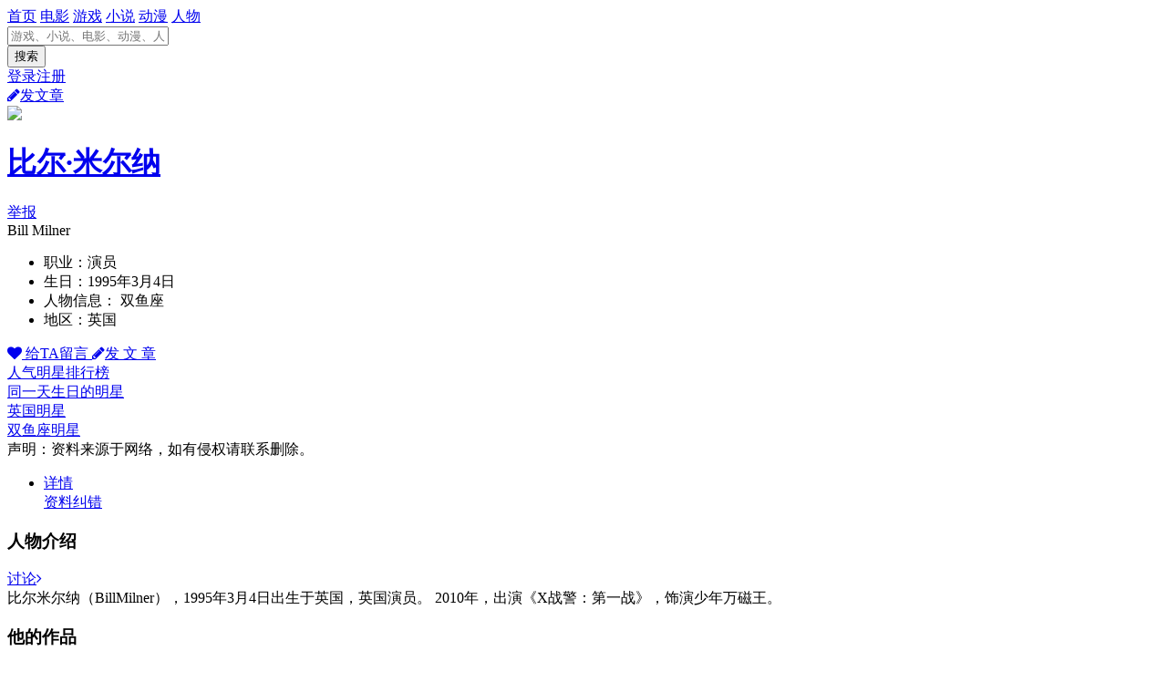

--- FILE ---
content_type: text/html
request_url: http://people.kulemi.com/32565/
body_size: 17164
content:
<!DOCTYPE html>
<html lang="zh-cn">
<head>
<meta charset="UTF-8">
<meta http-equiv="X-UA-Compatible" content="IE=edge">
<meta name="viewport" content="width=device-width,initial-scale=1,maximum-scale=1,user-scalable=no">
<title>比尔&#183;米尔纳_演员_作品_个人资料_简历_生日_经历_留言 - 酷乐米</title>
<meta name="keywords" content="比尔&#183;米尔纳">
<meta name="description" content="比尔米尔纳（BillMilner），1995年3月4日出生于英国，英国演员。2010年，出演《X战警：第一战》，饰演少年…">
<meta name="applicable-device" content="pc">
<meta http-equiv="Cache-Control" content="no-transform">
<link rel="canonical" href="http://people.kulemi.com/32565/">
<link href="http://www.kulemi.com/content/global/css/bootstrap.min.css" rel="stylesheet">
<link href="/content/fonts/font-awesome.min.css" rel="stylesheet">
<link href="http://www.kulemi.com/content/pc/global.css" rel="stylesheet">
<link href="http://www.kulemi.com/content/pc/login.css" rel="stylesheet">
<link href="http://www.kulemi.com/content/pc/sign.css" rel="stylesheet">
<link href="http://www.kulemi.com/content/global/css/swiper.min.css" rel="stylesheet">
<link href="http://www.kulemi.com/content/mobile/complaint.css" rel="stylesheet">
<link href="http://www.kulemi.com/content/project/theme/general/default/pc/css/global.css" rel="stylesheet">
<link href="http://www.kulemi.com/content/pc/head.css" rel="stylesheet">
<link href="http://www.kulemi.com/content/project/theme/general/default/pc/css/banner.css" rel="stylesheet">
<link href="http://www.kulemi.com/content/mobile/rating.css" rel="stylesheet">
<link href="http://www.kulemi.com/content/pc/basicinfo.css" rel="stylesheet">
<link href="http://www.kulemi.com/content/project/theme/general/default/pc/css/related.css" rel="stylesheet">
<script src="//msite.baidu.com/sdk/c.js?appid=1604599088731514"></script>
</head>
<body>


<div class="header fix">
<div class="header-inner clearfloat">
<a class="logo" href="http://www.kulemi.com/" title="酷乐米"></a>
<div class="header-nav">
<a  href="http://www.kulemi.com/">首页</a>
<a  href="http://movie.kulemi.com/">电影</a>
<a  href="http://game.kulemi.com/">游戏</a>
<a  href="http://book.kulemi.com/">小说</a>
<a  href="http://ac.kulemi.com/">动漫</a>
<a  href="http://people.kulemi.com/">人物</a>
</div>
<form class="search" action="http://so.kulemi.com/project/">
<input id="k" type="text" autocomplete="off" name="k" placeholder="游戏、小说、电影、动漫、人物" required>
<div class="sbtn">
<input id="btn" type="submit" value="搜索">
</div>
</form>
<div class="login">
<script src="http://account.kulemi.com/loginstate/"></script>
</div>
<a class="publish" onclick="islogin('login', 'http://www.kulemi.com/edit/')" href="javascript:;"><i class="fa fa-pencil"></i>发文章</a>
</div>
</div>
<div class="headerline"></div>

<div class="banner">
<div class="wrapper clearfloat">
<div class="subject-l">
<a href="http://people.kulemi.com/32565/"><img class="avatar"  src="http://www.kulemi.com/dl/project/logo/3/32565.webp" /></a>
</div>
<div class="subject-r clearfloat">
<div class="brief-container">

<h1 class="name">
<a href="http://people.kulemi.com/32565/">
比尔&#183;米尔纳
</a>
</h1>
<a class="comp" onclick="complaint(1,11,32565,0)" href="javascript:void(0)">举报</a>
<div class="ename">
Bill Milner</div>
<ul>
<li>职业：演员</li>
<li>
生日：1995年3月4日 
</li>
<li>
人物信息：
双鱼座
</li>
<li>地区：英国</li>

</ul>

<div class="like">
<a onclick="rating(32565, 3, 0)" href="javascript:;">
<i class="fa fa-heart"></i>
给TA留言
</a>
<a href="javascript:;" onclick="islogin('login', 'http://www.kulemi.com/edit/?projectid=32565')" rel="nofollow" title="比尔&#183;米尔纳发文章" ><i class="fa fa-pencil"></i>发&nbsp;文&nbsp;章</a></div>
</div>
<div class="brief-link">
<a href="http://people.kulemi.com/list/?subtypeid=76584&order=hot" target="_blank">人气明星排行榜</a><br/>
<a href="http://people.kulemi.com/list/?subtypeid=76584&birthday=304" target="_blank">同一天生日的明星</a><br/>
<a href="http://people.kulemi.com/list/?subtypeid=76584&country=英国" target="_blank">英国明星</a><br/>
<a href="http://people.kulemi.com/list/?subtypeid=76584&starsign=双鱼座" target="_blank">双鱼座明星</a><br/>
</div>
<div class="hint">声明：资料来源于网络，如有侵权请联系删除。</div>
</div>
</div>
</div>
<div class="container clearfloat mt60">
<div class="main-content">
<ul class="tab-title clearfloat">
<li class="active"><a href="http://people.kulemi.com/32565/">详情</a></li>
<a class="more" onclick="complaint(1,11,32565,0)" href="javascript:void(0)">资料纠错</a>
</ul>
<div class="tab-content-container">
<div class="tab-desc">
<div class="module">
<div class="mod-title">
<h3>
人物介绍
</h3>
<a class="more" href="http://www.kulemi.com/comment/1/32565/new/" target="_blank">讨论<i class="fa fa-angle-right"></i></a>
</div>
<div class="mod-content">
<span class="des">比尔米尔纳（BillMilner），1995年3月4日出生于英国，英国演员。
2010年，出演《X战警：第一战》，饰演少年万磁王。</span>
</div>
</div>

<div class="module">
<div class="mod-title">
<h3>
他的作品
</h3>

</div>
<div class="mod-content">
<div class="celebrity-container clearfloat">
<div class="swiper-container celebrity-group">
<ul class="swiper-wrapper celebrity-list">

<li class="swiper-slide">
<a class="portrait" href="http://movie.kulemi.com/218064/" target="_blank"><img src="http://www.kulemi.com/dl/project/logo/21/218064.webp" /></a>
<div class="info">
<a class="name" href="http://movie.kulemi.com/218064/" target="_blank">乱世微光</a>

<br />
</div>
</li>
<li class="swiper-slide">
<a class="portrait" href="http://movie.kulemi.com/154851/" target="_blank"><img src="http://www.kulemi.com/dl/project/logo/15/154851.webp" /></a>
<div class="info">
<a class="name" href="http://movie.kulemi.com/154851/" target="_blank">沸点</a>

<br />
</div>
</li>
<li class="swiper-slide">
<a class="portrait" href="http://movie.kulemi.com/38697/" target="_blank"><img src="http://www.kulemi.com/dl/project/logo/3/38697.webp" /></a>
<div class="info">
<a class="name" href="http://movie.kulemi.com/38697/" target="_blank">X战警:第一战</a>

<br />
</div>
</li>
<li class="swiper-slide">
<a class="portrait" href="http://movie.kulemi.com/32463/" target="_blank"><img src="http://www.kulemi.com/dl/project/logo/3/32463.webp" /></a>
<div class="info">
<a class="name" href="http://movie.kulemi.com/32463/" target="_blank">敦刻尔克</a>

<br />
</div>
</li>

</ul>
</div>
</div>
</div>
</div>

<div class="module">
<div class="mod-title">
<h3>图集</h3>

</div>
<div class="mod-content">
<div class="swiper-container scroll-wrap">
<ul class="swiper-wrapper photo-list">
<li class="swiper-slide"><img alt="比尔&#183;米尔纳" data-src="http://dl.kulemi.com/project/photo/2019062010410619527670.jpg" src="http://dl.kulemi.com/project/photo/2019062010410619527670.jpg"></li>
<li class="swiper-slide"><img alt="比尔&#183;米尔纳" data-src="http://dl.kulemi.com/project/photo/2019062010410620997046.jpg" src="http://dl.kulemi.com/project/photo/2019062010410620997046.jpg"></li>
</ul>
</div>
</div>
</div>
<div class="module">
<div class="mod-title">
<h3>基本资料</h3>
</div>
<div class="mod-content">

<ul class="basic-info clearfloat">
<li><b>中文名称：</b>比尔&#183;米尔纳</li>
<li><b>英文名称：</b>Bill Milner</li>
<li><b>类别：</b>明星 </li>
<li><b>类型：</b>明星</li>
<li><b>标签：</b>演员</li>
<li><b>时间：</b>1995年3月4日</li><li><b>出生地：</b>英国英格兰</li>
<li><b>职业：</b>演员</li>
<li><b>星座：</b>双鱼座</li>
<li><b>地区：</b>英国</li>
<li><b>IMDB：</b>nm2389463</li>
<li><b>人气：</b>3451</li>

</ul>
<div class="basic-info-mask">
<div class="mask"></div>
<span class="basic-info-btn">
展开<i class="fa fa-angle-down"></i>
</span>
</div>
</div>
</div>
<div class="module">
<div class="mod-title">
<h3>详细介绍</h3>
</div>
<div class="mod-content">
<div class="details-info">
<p>Bill演员生涯开始于2007年，他出演了当年的一部叫《兰博之子/第二滴血》（SonOfRambow）的英国电影。这是Bill第一次参演电影，他精湛的演技给他带来了巨大的成功，也让世界开始关注这位演艺界新星。</p><p>&nbsp;&nbsp;2007年，继《兰》之后，Bill参演了《谁杀了德罗普夫人？》（WhoKilledMrsDeRopp?），一部讲述由Saki写的几个小故事的电视剧。还与《哈利波特》中的哈利扮演者DanielRadcliffe一同出演《我的儿子杰克》（MyBoyJack）《有人在吗?》剧照2008年，Bill出演电影短片《波普艺术》（PopArt），可在线观看。同时，他还与SirMichaelCaine完成了电影《有人在吗？》（IsAnybodyThere?）的拍摄工作。《有》在2008年的电影节上首映，官方发行时间却是2009年5月。</p><p>&nbsp;&nbsp;2009年，Bill参演了一部由作者是DavidAlmond、受到儿童少年喜爱的小说《史凯力》（Skellig）饰Michael一角。Bill同样在电影短片《混合专辑》（Mixtape）饰演主角，该短片获得了处女电影短片大赛冠军。</p><p>&nbsp;&nbsp;Bill出镜《性、毒品和摇滚乐》，一部讲述英国乐队IanDruryandtheBlockheads的电影。Bill饰演Baxter，IanDrury的儿子。2017年，Bill参演了ChristopherNolan的大片《敦刻尔克》，饰演一位在桥上姗姗醒来的士兵。</p>
</div>
<div class="details-info-mask">
<div class="mask"></div>
<span class="details-info-btn">
展开<i class="fa fa-angle-down"></i>
</span>
</div>
</div>
</div>
</div>
</div>
</div>
<div class="related">


<h3 class="relate-h3">相关人物</h3>
<ul class="relate-wrap public-bg ">
<li>
<a href="http://people.kulemi.com/31492/"><img src="http://www.kulemi.com/dl/project/logo/3/31492.webp"></a>
<div class="rt"><a href="http://people.kulemi.com/31492/">李小龙</a></div>
</li>
<li>
<a href="http://people.kulemi.com/52986/"><img src="http://www.kulemi.com/dl/project/logo/5/52986.webp"></a>
<div class="rt"><a href="http://people.kulemi.com/52986/">黎明</a></div>
</li>
<li>
<a href="http://people.kulemi.com/31185/"><img src="http://www.kulemi.com/dl/project/logo/3/31185.webp"></a>
<div class="rt"><a href="http://people.kulemi.com/31185/">肖战</a></div>
</li>
<li>
<a href="http://people.kulemi.com/32566/"><img src="http://www.kulemi.com/dl/project/logo/3/32566.webp"></a>
<div class="rt"><a href="http://people.kulemi.com/32566/">卡勒姆&#183;布雷克</a></div>
</li>
<li>
<a href="http://people.kulemi.com/27501/"><img src="http://www.kulemi.com/dl/project/logo/2/27501.webp"></a>
<div class="rt"><a href="http://people.kulemi.com/27501/">刘德华</a></div>
</li>
<li>
<a href="http://people.kulemi.com/32546/"><img src="http://www.kulemi.com/dl/project/logo/3/32546.webp"></a>
<div class="rt"><a href="http://people.kulemi.com/32546/">布莱德利&#183;豪尔</a></div>
</li>
</ul>

<h3 class="relate-h3">相关专题</h3>
<div class="special-wrap">
<a href="http://people.kulemi.com/48265/">BY2</a>
<a href="http://people.kulemi.com/79308/">南拳妈妈</a>
<a href="http://people.kulemi.com/177397/">感应Telepathy</a>
<a href="http://people.kulemi.com/226726/">网络歌手</a>
<a href="http://people.kulemi.com/87456/">展展与罗罗</a>
<a href="http://people.kulemi.com/178413/">豌豆嘟嘟</a>
</div>


<div class="module">
<div class="mod-title">
<h3>最新资讯</h3>
</div>
<div class="mod-content">
<dl class="new-list">
<dd class="new-item">
<div class="news-img">
<a href="http://www.kulemi.com/content/885461/" target="_blank">
<img src="http://dl.kulemi.com/article/photo/20251230164058388901560763s.png" /></a>
</div>
<div class="news-main">
<div class="news-title"><a href="http://www.kulemi.com/content/885461/">《我的御剑日记》妖怪也修真，打造国风仙侠新体验！</a></div>
<div class="news-info">

<span>8天前</span>
</div>
</div>
</dd>
<dd class="new-item">
<div class="news-img">
<a href="http://www.kulemi.com/content/883833/" target="_blank">
<img src="http://dl.kulemi.com/article/photo/20251218224501807343471979s.jpg" /></a>
</div>
<div class="news-main">
<div class="news-title"><a href="http://www.kulemi.com/content/883833/">《忘仙2》新系统重磅来袭，劲爆副本激情开启！</a></div>
<div class="news-info">

<span>21天前</span>
</div>
</div>
</dd>
<dd class="new-item">
<div class="news-img">
<a href="http://www.kulemi.com/content/883126/" target="_blank">
<img src="http://dl.kulemi.com/article/photo/202512091925081591443128934s.jpg" /></a>
</div>
<div class="news-main">
<div class="news-title"><a href="http://www.kulemi.com/content/883126/">国家大剧院合唱团首次亮相沙特开启 “环球之旅” 文化交流</a></div>
<div class="news-info">

<span>29天前</span>
</div>
</div>
</dd>
<dd class="new-item">
<div class="news-img">
<a href="http://www.kulemi.com/content/882946/" target="_blank">
<img src="http://dl.kulemi.com/article/photo/202512080019594852046664335s.jpg" /></a>
</div>
<div class="news-main">
<div class="news-title"><a href="http://www.kulemi.com/content/882946/">天宇游戏 墨武江山(0.05折免充福利版)H5手游下载 游戏礼包 返利活动</a></div>
<div class="news-info">

<span>1个月前</span>
</div>
</div>
</dd>
<dd class="new-item">
<div class="news-img">
<a href="http://www.kulemi.com/content/882945/" target="_blank">
<img src="http://dl.kulemi.com/article/photo/202512080019439382092804966s.jpg" /></a>
</div>
<div class="news-main">
<div class="news-title"><a href="http://www.kulemi.com/content/882945/">天宇游戏 云墨剑舞（3.5折长安送金券）手游下载 游戏礼包 返利活动</a></div>
<div class="news-info">

<span>1个月前</span>
</div>
</div>
</dd>
</dl>
</div>
</div>


</div>
</div>
<div class="bot">

<div class="foot">
<a href="http://www.kulemi.com/about/about/" rel="nofollow">关于我们</a> 
<a href="http://www.kulemi.com/about/contact/" rel="nofollow">联系我们</a> 
<a href="http://www.kulemi.com/about/templet/" rel="nofollow">资源收录</a> 
<a href="http://www.kulemi.com/about/disclaimer/" rel="nofollow">法律声明</a> 
<a href="http://help.kulemi.com/" rel="nofollow">帮助中心</a> 

</div>

</div>

<script type="application/ld+json">
{
"@context": "https://ziyuan.baidu.com/contexts/cambrian.jsonld",
"@id": "http://people.kulemi.com/32565/",
"appid": "1582751278381013",
"title": "比尔&#183;米尔纳_演员_作品_个人资料_简历_生日_经历_留言 - 酷乐米",
"images": [
"http://dl.kulemi.com/project/photo/2019062010410619527670.jpg"

],
"description": "比尔米尔纳（BillMilner），1995年3月4日出生于英国，英国演员。
2010年，出演《X战警：第一战》，饰演少年万磁王。",
"pubDate": "2019-06-20T10:38:38"
}
</script>

<!-- 调用远程模态框 -->
<div class="modal fade" id="loginmodal" tabindex="-1" role="dialog" aria-labelledby="modal">
<div class="loginmodal" role="document">
<div class="modal-content" id="loginContent">
</div>
</div>
</div>
<!--评价远程模态框-->
<div class="modal fade ratingmodal"  aria-hidden="true" data-backdrop="static">
<div class="modal-content ratingContent">
</div>
</div>
<!--举报模态框-->
<div class="modal fade complaintModal">
<div class="modal-dialog">
<form>
<div class="modal-content">
<div data-dismiss="modal" class="close" type="button">
<i class="fa fa-close"></i>
</div>
<h4></h4>
<div class="modal-subtitle"></div>
<div class="modal-body"></div>
<div class="modal-footer"></div>
</div>
</form>
</div>
</div>

<script type="text/javascript" src="http://www.kulemi.com/content/global/js/lab.min.js"></script>
<script>
$LAB.script("http://www.kulemi.com/content/global/js/jquery.min.js");
$LAB.script("http://www.kulemi.com/content/global/js/jquery.cookie.js");
$LAB.script("http://www.kulemi.com/content/global/js/bootstrap.min.js");
$LAB.script("http://www.kulemi.com/content/global/js/swiper.jquery.min.js");
$LAB.script("http://www.kulemi.com/content/global/js/photo_orridor.js");
$LAB.script("http://www.kulemi.com/content/global/font/iconfont.js");
$LAB.script("http://www.kulemi.com/content/global/js/calendar.js");
$LAB.script("http://www.kulemi.com/content/js/index.js");
$LAB.script("http://www.kulemi.com/content/js/push.js");
$LAB.script("http://www.kulemi.com/content/project/theme/general/default/pc/js/index.js");

</script>
<div style="display:none">
<script charset="UTF-8" id="LA_COLLECT" src="//sdk.51.la/js-sdk-pro.min.js?id=1xrRWR1Zsbp65yIA&ck=1xrRWR1Zsbp65yIA&autoTrack=true"></script>
</div>
</body>
</html>


--- FILE ---
content_type: text/html; charset=utf-8
request_url: http://account.kulemi.com/loginstate/
body_size: 224
content:

var html=``;
html=`<a onclick="islogin()" href="javascript:;">登录注册</a>`;
document.write(html);

